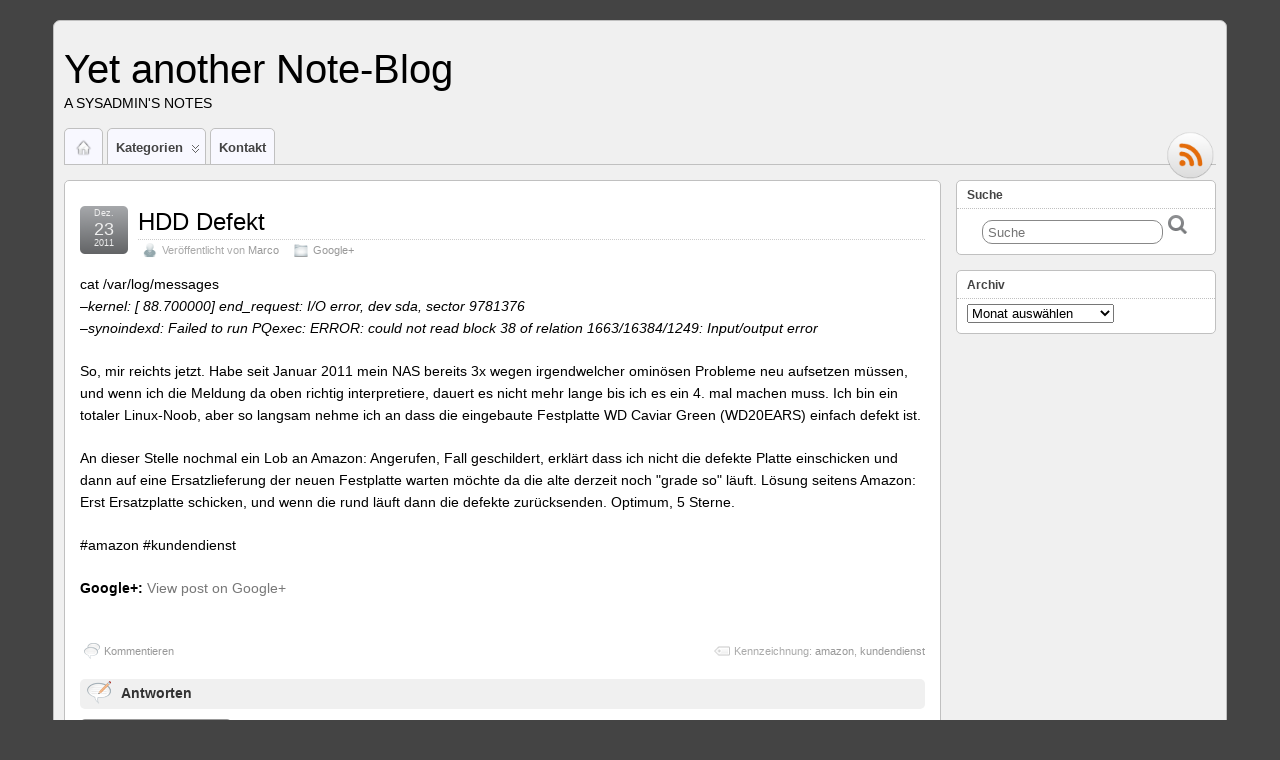

--- FILE ---
content_type: text/html; charset=UTF-8
request_url: https://blog.rootdir.net/blog/2011/12/23/hdd-defekt/
body_size: 11960
content:
<!DOCTYPE html>
<!--[if IE 6]> <html id="ie6" lang="de"> <![endif]-->
<!--[if IE 7]> <html id="ie7" lang="de"> <![endif]-->
<!--[if IE 8]> <html id="ie8" lang="de"> <![endif]-->
<!--[if !(IE 6) | !(IE 7) | !(IE 8)]><!--> <html lang="de"> <!--<![endif]-->

<head>
	<meta charset="UTF-8" />
	<link rel="pingback" href="https://blog.rootdir.net/xmlrpc.php" />

<meta name="viewport" content="width=device-width, initial-scale=1.0,minimum-scale=1,maximum-scale=1,user-scalable=no">
<meta http-equiv="X-UA-Compatible" content="IE=edge,chrome=1">
<meta name="HandheldFriendly" content="true">
	<!--[if lt IE 9]>
	<script src="https://blog.rootdir.net/wp-content/themes/suffusion/scripts/html5.js" type="text/javascript"></script>
	<![endif]-->
<title>HDD Defekt &#8211; Yet another Note-Blog</title>
<meta name='robots' content='max-image-preview:large' />
<link rel="alternate" type="application/rss+xml" title="Yet another Note-Blog &raquo; Feed" href="https://blog.rootdir.net/feed/" />
<link rel="alternate" type="application/rss+xml" title="Yet another Note-Blog &raquo; Kommentar-Feed" href="https://blog.rootdir.net/comments/feed/" />
<link rel="alternate" type="application/rss+xml" title="Yet another Note-Blog &raquo; Kommentar-Feed zu HDD Defekt" href="https://blog.rootdir.net/blog/2011/12/23/hdd-defekt/feed/" />
<link rel="alternate" title="oEmbed (JSON)" type="application/json+oembed" href="https://blog.rootdir.net/wp-json/oembed/1.0/embed?url=https%3A%2F%2Fblog.rootdir.net%2Fblog%2F2011%2F12%2F23%2Fhdd-defekt%2F" />
<link rel="alternate" title="oEmbed (XML)" type="text/xml+oembed" href="https://blog.rootdir.net/wp-json/oembed/1.0/embed?url=https%3A%2F%2Fblog.rootdir.net%2Fblog%2F2011%2F12%2F23%2Fhdd-defekt%2F&#038;format=xml" />
<style id='wp-img-auto-sizes-contain-inline-css' type='text/css'>
img:is([sizes=auto i],[sizes^="auto," i]){contain-intrinsic-size:3000px 1500px}
/*# sourceURL=wp-img-auto-sizes-contain-inline-css */
</style>
<style id='wp-emoji-styles-inline-css' type='text/css'>

	img.wp-smiley, img.emoji {
		display: inline !important;
		border: none !important;
		box-shadow: none !important;
		height: 1em !important;
		width: 1em !important;
		margin: 0 0.07em !important;
		vertical-align: -0.1em !important;
		background: none !important;
		padding: 0 !important;
	}
/*# sourceURL=wp-emoji-styles-inline-css */
</style>
<style id='wp-block-library-inline-css' type='text/css'>
:root{--wp-block-synced-color:#7a00df;--wp-block-synced-color--rgb:122,0,223;--wp-bound-block-color:var(--wp-block-synced-color);--wp-editor-canvas-background:#ddd;--wp-admin-theme-color:#007cba;--wp-admin-theme-color--rgb:0,124,186;--wp-admin-theme-color-darker-10:#006ba1;--wp-admin-theme-color-darker-10--rgb:0,107,160.5;--wp-admin-theme-color-darker-20:#005a87;--wp-admin-theme-color-darker-20--rgb:0,90,135;--wp-admin-border-width-focus:2px}@media (min-resolution:192dpi){:root{--wp-admin-border-width-focus:1.5px}}.wp-element-button{cursor:pointer}:root .has-very-light-gray-background-color{background-color:#eee}:root .has-very-dark-gray-background-color{background-color:#313131}:root .has-very-light-gray-color{color:#eee}:root .has-very-dark-gray-color{color:#313131}:root .has-vivid-green-cyan-to-vivid-cyan-blue-gradient-background{background:linear-gradient(135deg,#00d084,#0693e3)}:root .has-purple-crush-gradient-background{background:linear-gradient(135deg,#34e2e4,#4721fb 50%,#ab1dfe)}:root .has-hazy-dawn-gradient-background{background:linear-gradient(135deg,#faaca8,#dad0ec)}:root .has-subdued-olive-gradient-background{background:linear-gradient(135deg,#fafae1,#67a671)}:root .has-atomic-cream-gradient-background{background:linear-gradient(135deg,#fdd79a,#004a59)}:root .has-nightshade-gradient-background{background:linear-gradient(135deg,#330968,#31cdcf)}:root .has-midnight-gradient-background{background:linear-gradient(135deg,#020381,#2874fc)}:root{--wp--preset--font-size--normal:16px;--wp--preset--font-size--huge:42px}.has-regular-font-size{font-size:1em}.has-larger-font-size{font-size:2.625em}.has-normal-font-size{font-size:var(--wp--preset--font-size--normal)}.has-huge-font-size{font-size:var(--wp--preset--font-size--huge)}.has-text-align-center{text-align:center}.has-text-align-left{text-align:left}.has-text-align-right{text-align:right}.has-fit-text{white-space:nowrap!important}#end-resizable-editor-section{display:none}.aligncenter{clear:both}.items-justified-left{justify-content:flex-start}.items-justified-center{justify-content:center}.items-justified-right{justify-content:flex-end}.items-justified-space-between{justify-content:space-between}.screen-reader-text{border:0;clip-path:inset(50%);height:1px;margin:-1px;overflow:hidden;padding:0;position:absolute;width:1px;word-wrap:normal!important}.screen-reader-text:focus{background-color:#ddd;clip-path:none;color:#444;display:block;font-size:1em;height:auto;left:5px;line-height:normal;padding:15px 23px 14px;text-decoration:none;top:5px;width:auto;z-index:100000}html :where(.has-border-color){border-style:solid}html :where([style*=border-top-color]){border-top-style:solid}html :where([style*=border-right-color]){border-right-style:solid}html :where([style*=border-bottom-color]){border-bottom-style:solid}html :where([style*=border-left-color]){border-left-style:solid}html :where([style*=border-width]){border-style:solid}html :where([style*=border-top-width]){border-top-style:solid}html :where([style*=border-right-width]){border-right-style:solid}html :where([style*=border-bottom-width]){border-bottom-style:solid}html :where([style*=border-left-width]){border-left-style:solid}html :where(img[class*=wp-image-]){height:auto;max-width:100%}:where(figure){margin:0 0 1em}html :where(.is-position-sticky){--wp-admin--admin-bar--position-offset:var(--wp-admin--admin-bar--height,0px)}@media screen and (max-width:600px){html :where(.is-position-sticky){--wp-admin--admin-bar--position-offset:0px}}

/*# sourceURL=wp-block-library-inline-css */
</style><style id='global-styles-inline-css' type='text/css'>
:root{--wp--preset--aspect-ratio--square: 1;--wp--preset--aspect-ratio--4-3: 4/3;--wp--preset--aspect-ratio--3-4: 3/4;--wp--preset--aspect-ratio--3-2: 3/2;--wp--preset--aspect-ratio--2-3: 2/3;--wp--preset--aspect-ratio--16-9: 16/9;--wp--preset--aspect-ratio--9-16: 9/16;--wp--preset--color--black: #000000;--wp--preset--color--cyan-bluish-gray: #abb8c3;--wp--preset--color--white: #ffffff;--wp--preset--color--pale-pink: #f78da7;--wp--preset--color--vivid-red: #cf2e2e;--wp--preset--color--luminous-vivid-orange: #ff6900;--wp--preset--color--luminous-vivid-amber: #fcb900;--wp--preset--color--light-green-cyan: #7bdcb5;--wp--preset--color--vivid-green-cyan: #00d084;--wp--preset--color--pale-cyan-blue: #8ed1fc;--wp--preset--color--vivid-cyan-blue: #0693e3;--wp--preset--color--vivid-purple: #9b51e0;--wp--preset--gradient--vivid-cyan-blue-to-vivid-purple: linear-gradient(135deg,rgb(6,147,227) 0%,rgb(155,81,224) 100%);--wp--preset--gradient--light-green-cyan-to-vivid-green-cyan: linear-gradient(135deg,rgb(122,220,180) 0%,rgb(0,208,130) 100%);--wp--preset--gradient--luminous-vivid-amber-to-luminous-vivid-orange: linear-gradient(135deg,rgb(252,185,0) 0%,rgb(255,105,0) 100%);--wp--preset--gradient--luminous-vivid-orange-to-vivid-red: linear-gradient(135deg,rgb(255,105,0) 0%,rgb(207,46,46) 100%);--wp--preset--gradient--very-light-gray-to-cyan-bluish-gray: linear-gradient(135deg,rgb(238,238,238) 0%,rgb(169,184,195) 100%);--wp--preset--gradient--cool-to-warm-spectrum: linear-gradient(135deg,rgb(74,234,220) 0%,rgb(151,120,209) 20%,rgb(207,42,186) 40%,rgb(238,44,130) 60%,rgb(251,105,98) 80%,rgb(254,248,76) 100%);--wp--preset--gradient--blush-light-purple: linear-gradient(135deg,rgb(255,206,236) 0%,rgb(152,150,240) 100%);--wp--preset--gradient--blush-bordeaux: linear-gradient(135deg,rgb(254,205,165) 0%,rgb(254,45,45) 50%,rgb(107,0,62) 100%);--wp--preset--gradient--luminous-dusk: linear-gradient(135deg,rgb(255,203,112) 0%,rgb(199,81,192) 50%,rgb(65,88,208) 100%);--wp--preset--gradient--pale-ocean: linear-gradient(135deg,rgb(255,245,203) 0%,rgb(182,227,212) 50%,rgb(51,167,181) 100%);--wp--preset--gradient--electric-grass: linear-gradient(135deg,rgb(202,248,128) 0%,rgb(113,206,126) 100%);--wp--preset--gradient--midnight: linear-gradient(135deg,rgb(2,3,129) 0%,rgb(40,116,252) 100%);--wp--preset--font-size--small: 13px;--wp--preset--font-size--medium: 20px;--wp--preset--font-size--large: 36px;--wp--preset--font-size--x-large: 42px;--wp--preset--spacing--20: 0.44rem;--wp--preset--spacing--30: 0.67rem;--wp--preset--spacing--40: 1rem;--wp--preset--spacing--50: 1.5rem;--wp--preset--spacing--60: 2.25rem;--wp--preset--spacing--70: 3.38rem;--wp--preset--spacing--80: 5.06rem;--wp--preset--shadow--natural: 6px 6px 9px rgba(0, 0, 0, 0.2);--wp--preset--shadow--deep: 12px 12px 50px rgba(0, 0, 0, 0.4);--wp--preset--shadow--sharp: 6px 6px 0px rgba(0, 0, 0, 0.2);--wp--preset--shadow--outlined: 6px 6px 0px -3px rgb(255, 255, 255), 6px 6px rgb(0, 0, 0);--wp--preset--shadow--crisp: 6px 6px 0px rgb(0, 0, 0);}:where(.is-layout-flex){gap: 0.5em;}:where(.is-layout-grid){gap: 0.5em;}body .is-layout-flex{display: flex;}.is-layout-flex{flex-wrap: wrap;align-items: center;}.is-layout-flex > :is(*, div){margin: 0;}body .is-layout-grid{display: grid;}.is-layout-grid > :is(*, div){margin: 0;}:where(.wp-block-columns.is-layout-flex){gap: 2em;}:where(.wp-block-columns.is-layout-grid){gap: 2em;}:where(.wp-block-post-template.is-layout-flex){gap: 1.25em;}:where(.wp-block-post-template.is-layout-grid){gap: 1.25em;}.has-black-color{color: var(--wp--preset--color--black) !important;}.has-cyan-bluish-gray-color{color: var(--wp--preset--color--cyan-bluish-gray) !important;}.has-white-color{color: var(--wp--preset--color--white) !important;}.has-pale-pink-color{color: var(--wp--preset--color--pale-pink) !important;}.has-vivid-red-color{color: var(--wp--preset--color--vivid-red) !important;}.has-luminous-vivid-orange-color{color: var(--wp--preset--color--luminous-vivid-orange) !important;}.has-luminous-vivid-amber-color{color: var(--wp--preset--color--luminous-vivid-amber) !important;}.has-light-green-cyan-color{color: var(--wp--preset--color--light-green-cyan) !important;}.has-vivid-green-cyan-color{color: var(--wp--preset--color--vivid-green-cyan) !important;}.has-pale-cyan-blue-color{color: var(--wp--preset--color--pale-cyan-blue) !important;}.has-vivid-cyan-blue-color{color: var(--wp--preset--color--vivid-cyan-blue) !important;}.has-vivid-purple-color{color: var(--wp--preset--color--vivid-purple) !important;}.has-black-background-color{background-color: var(--wp--preset--color--black) !important;}.has-cyan-bluish-gray-background-color{background-color: var(--wp--preset--color--cyan-bluish-gray) !important;}.has-white-background-color{background-color: var(--wp--preset--color--white) !important;}.has-pale-pink-background-color{background-color: var(--wp--preset--color--pale-pink) !important;}.has-vivid-red-background-color{background-color: var(--wp--preset--color--vivid-red) !important;}.has-luminous-vivid-orange-background-color{background-color: var(--wp--preset--color--luminous-vivid-orange) !important;}.has-luminous-vivid-amber-background-color{background-color: var(--wp--preset--color--luminous-vivid-amber) !important;}.has-light-green-cyan-background-color{background-color: var(--wp--preset--color--light-green-cyan) !important;}.has-vivid-green-cyan-background-color{background-color: var(--wp--preset--color--vivid-green-cyan) !important;}.has-pale-cyan-blue-background-color{background-color: var(--wp--preset--color--pale-cyan-blue) !important;}.has-vivid-cyan-blue-background-color{background-color: var(--wp--preset--color--vivid-cyan-blue) !important;}.has-vivid-purple-background-color{background-color: var(--wp--preset--color--vivid-purple) !important;}.has-black-border-color{border-color: var(--wp--preset--color--black) !important;}.has-cyan-bluish-gray-border-color{border-color: var(--wp--preset--color--cyan-bluish-gray) !important;}.has-white-border-color{border-color: var(--wp--preset--color--white) !important;}.has-pale-pink-border-color{border-color: var(--wp--preset--color--pale-pink) !important;}.has-vivid-red-border-color{border-color: var(--wp--preset--color--vivid-red) !important;}.has-luminous-vivid-orange-border-color{border-color: var(--wp--preset--color--luminous-vivid-orange) !important;}.has-luminous-vivid-amber-border-color{border-color: var(--wp--preset--color--luminous-vivid-amber) !important;}.has-light-green-cyan-border-color{border-color: var(--wp--preset--color--light-green-cyan) !important;}.has-vivid-green-cyan-border-color{border-color: var(--wp--preset--color--vivid-green-cyan) !important;}.has-pale-cyan-blue-border-color{border-color: var(--wp--preset--color--pale-cyan-blue) !important;}.has-vivid-cyan-blue-border-color{border-color: var(--wp--preset--color--vivid-cyan-blue) !important;}.has-vivid-purple-border-color{border-color: var(--wp--preset--color--vivid-purple) !important;}.has-vivid-cyan-blue-to-vivid-purple-gradient-background{background: var(--wp--preset--gradient--vivid-cyan-blue-to-vivid-purple) !important;}.has-light-green-cyan-to-vivid-green-cyan-gradient-background{background: var(--wp--preset--gradient--light-green-cyan-to-vivid-green-cyan) !important;}.has-luminous-vivid-amber-to-luminous-vivid-orange-gradient-background{background: var(--wp--preset--gradient--luminous-vivid-amber-to-luminous-vivid-orange) !important;}.has-luminous-vivid-orange-to-vivid-red-gradient-background{background: var(--wp--preset--gradient--luminous-vivid-orange-to-vivid-red) !important;}.has-very-light-gray-to-cyan-bluish-gray-gradient-background{background: var(--wp--preset--gradient--very-light-gray-to-cyan-bluish-gray) !important;}.has-cool-to-warm-spectrum-gradient-background{background: var(--wp--preset--gradient--cool-to-warm-spectrum) !important;}.has-blush-light-purple-gradient-background{background: var(--wp--preset--gradient--blush-light-purple) !important;}.has-blush-bordeaux-gradient-background{background: var(--wp--preset--gradient--blush-bordeaux) !important;}.has-luminous-dusk-gradient-background{background: var(--wp--preset--gradient--luminous-dusk) !important;}.has-pale-ocean-gradient-background{background: var(--wp--preset--gradient--pale-ocean) !important;}.has-electric-grass-gradient-background{background: var(--wp--preset--gradient--electric-grass) !important;}.has-midnight-gradient-background{background: var(--wp--preset--gradient--midnight) !important;}.has-small-font-size{font-size: var(--wp--preset--font-size--small) !important;}.has-medium-font-size{font-size: var(--wp--preset--font-size--medium) !important;}.has-large-font-size{font-size: var(--wp--preset--font-size--large) !important;}.has-x-large-font-size{font-size: var(--wp--preset--font-size--x-large) !important;}
/*# sourceURL=global-styles-inline-css */
</style>

<style id='classic-theme-styles-inline-css' type='text/css'>
/*! This file is auto-generated */
.wp-block-button__link{color:#fff;background-color:#32373c;border-radius:9999px;box-shadow:none;text-decoration:none;padding:calc(.667em + 2px) calc(1.333em + 2px);font-size:1.125em}.wp-block-file__button{background:#32373c;color:#fff;text-decoration:none}
/*# sourceURL=/wp-includes/css/classic-themes.min.css */
</style>
<link rel='stylesheet' id='wpa-css-css' href='https://blog.rootdir.net/wp-content/plugins/honeypot/includes/css/wpa.css?ver=2.3.04' type='text/css' media='all' />
<link rel='stylesheet' id='contact-form-7-css' href='https://blog.rootdir.net/wp-content/plugins/contact-form-7/includes/css/styles.css?ver=6.1.4' type='text/css' media='all' />
<link rel='stylesheet' id='stcr-style-css' href='https://blog.rootdir.net/wp-content/plugins/subscribe-to-comments-reloaded/includes/css/stcr-style.css?ver=72018306e9757f0e67f01076bfefb605' type='text/css' media='all' />
<link rel='stylesheet' id='suffusion-theme-css' href='https://blog.rootdir.net/wp-content/themes/suffusion/style.css?ver=4.5.7' type='text/css' media='all' />
<link rel='stylesheet' id='suffusion-theme-skin-1-css' href='https://blog.rootdir.net/wp-content/themes/suffusion/skins/light-theme-gray-2/skin.css?ver=4.5.7' type='text/css' media='all' />
<link rel='stylesheet' id='suffusion-child-css' href='https://blog.rootdir.net/wp-content/themes/suffusion-child/style.css?ver=4.5.7' type='text/css' media='all' />
<!--[if !IE]>--><link rel='stylesheet' id='suffusion-rounded-css' href='https://blog.rootdir.net/wp-content/themes/suffusion/rounded-corners.css?ver=4.5.7' type='text/css' media='all' />
<!--<![endif]-->
<!--[if gt IE 8]><link rel='stylesheet' id='suffusion-rounded-css' href='https://blog.rootdir.net/wp-content/themes/suffusion/rounded-corners.css?ver=4.5.7' type='text/css' media='all' />
<![endif]-->
<!--[if lt IE 8]><link rel='stylesheet' id='suffusion-ie-css' href='https://blog.rootdir.net/wp-content/themes/suffusion/ie-fix.css?ver=4.5.7' type='text/css' media='all' />
<![endif]-->
<link rel='stylesheet' id='suffusion-generated-css' href='https://blog.rootdir.net/wp-content/uploads/suffusion/custom-styles.css?ver=4.5.7' type='text/css' media='all' />
<link rel='stylesheet' id='fancybox-css' href='https://blog.rootdir.net/wp-content/plugins/easy-fancybox/fancybox/1.5.4/jquery.fancybox.min.css?ver=72018306e9757f0e67f01076bfefb605' type='text/css' media='screen' />
<style id='fancybox-inline-css' type='text/css'>
#fancybox-outer{background:#ffffff}#fancybox-content{background:#ffffff;border-color:#ffffff;color:#000000;}#fancybox-title,#fancybox-title-float-main{color:#fff}
/*# sourceURL=fancybox-inline-css */
</style>
<script type="text/javascript" src="https://blog.rootdir.net/wp-includes/js/jquery/jquery.min.js?ver=3.7.1" id="jquery-core-js"></script>
<script type="text/javascript" src="https://blog.rootdir.net/wp-includes/js/jquery/jquery-migrate.min.js?ver=3.4.1" id="jquery-migrate-js"></script>
<script type="text/javascript" src="https://blog.rootdir.net/wp-content/themes/suffusion/scripts/jquery.cycle.all.min.js" id="suffusion-jquery-cycle-js"></script>
<script type="text/javascript" id="suffusion-js-extra">
/* <![CDATA[ */
var Suffusion_JS = {"wrapper_width_type_page_template_1l_sidebar_php":"fixed","wrapper_max_width_page_template_1l_sidebar_php":"1200","wrapper_min_width_page_template_1l_sidebar_php":"600","wrapper_orig_width_page_template_1l_sidebar_php":"75","wrapper_width_type_page_template_1r_sidebar_php":"fixed","wrapper_max_width_page_template_1r_sidebar_php":"1200","wrapper_min_width_page_template_1r_sidebar_php":"600","wrapper_orig_width_page_template_1r_sidebar_php":"75","wrapper_width_type_page_template_1l1r_sidebar_php":"fixed","wrapper_max_width_page_template_1l1r_sidebar_php":"1200","wrapper_min_width_page_template_1l1r_sidebar_php":"600","wrapper_orig_width_page_template_1l1r_sidebar_php":"75","wrapper_width_type_page_template_2l_sidebars_php":"fixed","wrapper_max_width_page_template_2l_sidebars_php":"1200","wrapper_min_width_page_template_2l_sidebars_php":"600","wrapper_orig_width_page_template_2l_sidebars_php":"75","wrapper_width_type_page_template_2r_sidebars_php":"fixed","wrapper_max_width_page_template_2r_sidebars_php":"1200","wrapper_min_width_page_template_2r_sidebars_php":"600","wrapper_orig_width_page_template_2r_sidebars_php":"75","wrapper_width_type":"fluid","wrapper_max_width":"1800","wrapper_min_width":"600","wrapper_orig_width":"90","wrapper_width_type_page_template_no_sidebars_php":"fluid","wrapper_max_width_page_template_no_sidebars_php":"1800","wrapper_min_width_page_template_no_sidebars_php":"600","wrapper_orig_width_page_template_no_sidebars_php":"90","suf_featured_interval":"4000","suf_featured_transition_speed":"1000","suf_featured_fx":"fade","suf_featured_pause":"Pause","suf_featured_resume":"Zusammenfassung","suf_featured_sync":"0","suf_featured_pager_style":"numbers","suf_nav_delay":"500","suf_nav_effect":"fade","suf_navt_delay":"500","suf_navt_effect":"fade","suf_jq_masonry_enabled":"disabled","suf_fix_aspect_ratio":"preserve","suf_show_drop_caps":""};
//# sourceURL=suffusion-js-extra
/* ]]> */
</script>
<script type="text/javascript" src="https://blog.rootdir.net/wp-content/themes/suffusion/scripts/suffusion.js?ver=4.5.7" id="suffusion-js"></script>
<link rel="https://api.w.org/" href="https://blog.rootdir.net/wp-json/" /><link rel="alternate" title="JSON" type="application/json" href="https://blog.rootdir.net/wp-json/wp/v2/posts/61626" /><link rel="EditURI" type="application/rsd+xml" title="RSD" href="https://blog.rootdir.net/xmlrpc.php?rsd" />
<link rel="canonical" href="https://blog.rootdir.net/blog/2011/12/23/hdd-defekt/" />
<link rel='shortlink' href='https://blog.rootdir.net/?p=61626' />
<!-- Start Additional Feeds -->
<!-- End Additional Feeds -->
<!-- location header -->
</head>

<body class="wp-singular post-template-default single single-post postid-61626 single-format-standard wp-theme-suffusion wp-child-theme-suffusion-child light-theme-gray-2 suffusion-custom device-desktop">
    				<div id="wrapper" class="fix">
					<div id="header-container" class="custom-header fix">
					<header id="header" class="fix">
			<h2 class="blogtitle left"><a href="https://blog.rootdir.net">Yet another Note-Blog</a></h2>
		<div class="description left">A Sysadmin&#039;s notes</div>
    </header><!-- /header -->
 	<nav id="nav" class="tab fix">
		<div class='col-control left'>
	<!-- right-header-widgets -->
	<div id="right-header-widgets" class="warea">
	<!-- widget start --><div id="text-4" class="widget_text">			<div class="textwidget"><div id="suf-subscription-3" class="widget-suf-subscription">    <div class="fix">
        	
            <a href="http://blog.rootdir.net/feed/" class="follow-icon-and-tag" title="RSS">
            <img src="/wp-content/themes/suffusion/images/follow/RSS-10.png" alt="RSS" style="width: 48px; height: 48px;"></a>
    </div>
</div></div>
		</div><!-- widget end -->	</div>
	<!-- /right-header-widgets -->
<ul class='sf-menu'>

					<li ><a href='https://blog.rootdir.net'><img src='https://blog.rootdir.net/wp-content/themes/suffusion/images/home-light.png' alt='Home' class='home-icon'/></a></li><li class="categories"><a href='#'>Kategorien</a><ul>	<li class="cat-item cat-item-10"><a href="https://blog.rootdir.net/blog/category/10-articles-informations/">Articles / Informations</a>
</li>
	<li class="cat-item cat-item-11"><a href="https://blog.rootdir.net/blog/category/11-cool-stuff/">Cool Stuff</a>
</li>
	<li class="cat-item cat-item-221"><a href="https://blog.rootdir.net/blog/category/fotografie/">Fotografie</a>
</li>
	<li class="cat-item cat-item-7"><a href="https://blog.rootdir.net/blog/category/5-fun/">Fun</a>
</li>
	<li class="cat-item cat-item-13"><a href="https://blog.rootdir.net/blog/category/13-gaming/">Gaming</a>
</li>
	<li class="cat-item cat-item-47"><a href="https://blog.rootdir.net/blog/category/google/">Google+</a>
</li>
	<li class="cat-item cat-item-9"><a href="https://blog.rootdir.net/blog/category/8-hardware/">Hardware</a>
</li>
	<li class="cat-item cat-item-12"><a href="https://blog.rootdir.net/blog/category/12-kurioses/">Kurioses</a>
</li>
	<li class="cat-item cat-item-5"><a href="https://blog.rootdir.net/blog/category/3-news/">News</a>
</li>
	<li class="cat-item cat-item-3"><a href="https://blog.rootdir.net/blog/category/1-personal/">Personal</a>
</li>
	<li class="cat-item cat-item-6"><a href="https://blog.rootdir.net/blog/category/4-software/">Software</a>
</li>
	<li class="cat-item cat-item-224"><a href="https://blog.rootdir.net/blog/category/tech-stuff/">Tech Stuff</a>
</li>
	<li class="cat-item cat-item-4"><a href="https://blog.rootdir.net/blog/category/2-websites/">Websites</a>
</li>
	<li class="cat-item cat-item-8"><a href="https://blog.rootdir.net/blog/category/6-work/">Work</a>
</li>
</ul></li><li class="page_item page-item-803"><a href="https://blog.rootdir.net/kontakt/">Kontakt</a></li>

</ul>
		</div><!-- /col-control -->
	</nav><!-- /nav -->
			</div><!-- //#header-container -->
			<div id="container" class="fix">
				    <div id="main-col">
		  	<div id="content">
	<article class="post-61626 post type-post status-publish format-standard hentry category-google tag-amazon tag-kundendienst category-47-id full-content meta-position-corners fix" id="post-61626">
<header class='post-header title-container fix'>
	<div class="title">
		<h1 class="posttitle"><a href='https://blog.rootdir.net/blog/2011/12/23/hdd-defekt/' class='entry-title' rel='bookmark' title='HDD Defekt' >HDD Defekt</a></h1>
		<div class="postdata fix">
		<span class="author"><span class="icon">&nbsp;</span>Veröffentlicht von <span class="vcard"><a href="https://blog.rootdir.net/blog/author/rom/" class="url fn" rel="author">Marco</a></span>  </span>			<span class="category"><span class="icon">&nbsp;</span><a href="https://blog.rootdir.net/blog/category/google/" rel="category tag">Google+</a></span>
				</div><!-- /.postdata -->
		</div><!-- /.title -->
		<div class="date"><span class="month">Dez.</span> <span
			class="day">23</span><span class="year">2011</span></div>
	</header><!-- /.title-container -->
	<span class='post-format-icon'>&nbsp;</span><span class='updated' title='2011-12-23T10:08:06+01:00'></span>		<div class="entry-container fix">
			<div class="entry fix">
<p>cat /var/log/messages<br />&#8211;<i>kernel: [ 88.700000] end_request: I/O error, dev sda, sector 9781376</i><br />&#8211;<i>synoindexd: Failed to run PQexec: ERROR: could not read block 38 of relation 1663/16384/1249: Input/output error</i></p>
<p>So, mir reichts jetzt. Habe seit Januar 2011 mein NAS bereits 3x wegen irgendwelcher ominösen Probleme neu aufsetzen müssen, und wenn ich die Meldung da oben richtig interpretiere, dauert es nicht mehr lange bis ich es ein 4. mal machen muss. Ich bin ein totaler Linux-Noob, aber so langsam nehme ich an dass die eingebaute Festplatte WD Caviar Green (WD20EARS) einfach defekt ist. </p>
<p>An dieser Stelle nochmal ein Lob an Amazon: Angerufen, Fall geschildert, erklärt dass ich nicht die defekte Platte einschicken und dann auf eine Ersatzlieferung der neuen Festplatte warten möchte da die alte derzeit noch &quot;grade so&quot; läuft. Lösung seitens Amazon: Erst Ersatzplatte schicken, und wenn die rund läuft dann die defekte zurücksenden. Optimum, 5 Sterne.</p>
<p>#amazon #kundendienst</p>
<p style='clear:both;'> <strong>Google+:</strong> <a href='https://plus.google.com/102250368580696356375/posts/K1utBsoW9RY' target='_new'>View post on Google+</a></p>
			</div><!--/entry -->
		</div><!-- .entry-container -->
<footer class="post-footer postdata fix">
		<span class="comments"><span class="icon">&nbsp;</span><a href="#respond">Kommentieren</a></span>
		<span class="tags tax"><span class="icon">&nbsp;</span>Kennzeichnung: <a href="https://blog.rootdir.net/blog/tag/amazon/" rel="tag">amazon</a>, <a href="https://blog.rootdir.net/blog/tag/kundendienst/" rel="tag">kundendienst</a></span>
	</footer><!-- .post-footer -->
<section id="comments">
	<div id="respond" class="comment-respond">
		<h3 id="reply-title" class="comment-reply-title"><span class="icon">&nbsp;</span>Antworten <small><a rel="nofollow" id="cancel-comment-reply-link" href="/blog/2011/12/23/hdd-defekt/#respond" style="display:none;">Antwort abbrechen</a></small></h3><form action="https://blog.rootdir.net/wp-comments-post.php" method="post" id="commentform" class="comment-form"><span></span>
					<p>
						<label for='comment' class='textarea suf-comment-label'>Dein Kommentar</label>
						<textarea name='comment' id='comment' cols='60' rows='10' tabindex='4' class='textarea'></textarea>
					</p><p class="form-allowed-tags">Du kannst diese <abbr title="HyperText Markup Language">HTML</abbr> Tags und Attribute benutzen: <code>&lt;a href=&quot;&quot; title=&quot;&quot;&gt; &lt;abbr title=&quot;&quot;&gt; &lt;acronym title=&quot;&quot;&gt; &lt;b&gt; &lt;blockquote cite=&quot;&quot;&gt; &lt;cite&gt; &lt;code&gt; &lt;del datetime=&quot;&quot;&gt; &lt;em&gt; &lt;i&gt; &lt;q cite=&quot;&quot;&gt; &lt;s&gt; &lt;strike&gt; &lt;strong&gt; </code></p>
					<p>
						<label for='author' class='suf-comment-label'>Name</label>
						<input type='text' name='author' id='author' class='textarea' value='' size='28' tabindex='1' /> (Pflichtfeld)
					</p>

					<p>
						<label for='email' class='suf-comment-label'>E-mail</label>
						<input type='text' name='email' id='email' value='' size='28' tabindex='2' class='textarea' /> (Pflichtfeld)
					</p>

					<p>
						<label for='url' class='suf-comment-label'>URL</label>
						<input type='text' name='url' id='url' value='' size='28' tabindex='3' class='textarea' />
					</p>
<p><label for='subscribe-reloaded'><input type='checkbox' name='subscribe-reloaded' id='subscribe-reloaded' value='yes' /> E-Mail-Benachrichtigung bei weiteren Kommentaren.<br>Auch möglich: <a href='https://blog.rootdir.net/comment-subscriptions?srp=61626&amp;srk=6bacd9bfd6132d4e7500fa99e5faf93c&amp;sra=s&amp;srsrc=f'>Abo ohne Kommentar</a>.</label></p><p class="form-submit"><input name="submit" type="submit" id="submit" class="submit" value="Kommentar veröffentlichen" /> <input type='hidden' name='comment_post_ID' value='61626' id='comment_post_ID' />
<input type='hidden' name='comment_parent' id='comment_parent' value='0' />
</p></form>	</div><!-- #respond -->
	</section>   <!-- #comments -->	</article><!--/post -->
<nav class='post-nav fix'>
<table>
<tr>
	<td class='previous'><a href="https://blog.rootdir.net/blog/2011/12/23/ich-befuerchte-das-ist-keine-satire/" rel="prev"><span class="icon">&nbsp;</span> ich befuerchte das ist keine satire:</a></td>
	<td class='next'><a href="https://blog.rootdir.net/blog/2011/12/24/meanwhile-in-a-parallel-universe/" rel="next"><span class="icon">&nbsp;</span> Meanwhile, in a parallel universe&#8230;</a></td>
</tr>
</table>
</nav>
      </div><!-- content -->
    </div><!-- main col -->
<div id='sidebar-shell-1' class='sidebar-shell sidebar-shell-right'>
<div class="dbx-group right boxed warea" id="sidebar">
<!--widget start --><aside id="search-3" class="dbx-box suf-widget search"><div class="dbx-content"><h3 class="dbx-handle plain">Suche</h3>
<form method="get" class="searchform " action="https://blog.rootdir.net/">
	<input type="text" name="s" class="searchfield"
			placeholder="Suche"
			/>
	<input type="submit" class="searchsubmit" value="" name="searchsubmit" />
</form>
</div></aside><!--widget end --><!--widget start --><aside id="archives-3" class="dbx-box suf-widget widget_archive"><div class="dbx-content"><h3 class="dbx-handle plain">Archiv</h3>		<label class="screen-reader-text" for="archives-dropdown-3">Archiv</label>
		<select id="archives-dropdown-3" name="archive-dropdown">
			
			<option value="">Monat auswählen</option>
				<option value='https://blog.rootdir.net/blog/2022/05/'> Mai 2022 &nbsp;(1)</option>
	<option value='https://blog.rootdir.net/blog/2020/11/'> November 2020 &nbsp;(1)</option>
	<option value='https://blog.rootdir.net/blog/2020/07/'> Juli 2020 &nbsp;(1)</option>
	<option value='https://blog.rootdir.net/blog/2020/04/'> April 2020 &nbsp;(2)</option>
	<option value='https://blog.rootdir.net/blog/2019/10/'> Oktober 2019 &nbsp;(1)</option>
	<option value='https://blog.rootdir.net/blog/2019/03/'> März 2019 &nbsp;(1)</option>
	<option value='https://blog.rootdir.net/blog/2019/01/'> Januar 2019 &nbsp;(1)</option>
	<option value='https://blog.rootdir.net/blog/2018/11/'> November 2018 &nbsp;(3)</option>
	<option value='https://blog.rootdir.net/blog/2018/10/'> Oktober 2018 &nbsp;(1)</option>
	<option value='https://blog.rootdir.net/blog/2017/12/'> Dezember 2017 &nbsp;(1)</option>
	<option value='https://blog.rootdir.net/blog/2017/03/'> März 2017 &nbsp;(1)</option>
	<option value='https://blog.rootdir.net/blog/2017/01/'> Januar 2017 &nbsp;(5)</option>
	<option value='https://blog.rootdir.net/blog/2016/12/'> Dezember 2016 &nbsp;(10)</option>
	<option value='https://blog.rootdir.net/blog/2016/11/'> November 2016 &nbsp;(14)</option>
	<option value='https://blog.rootdir.net/blog/2016/10/'> Oktober 2016 &nbsp;(7)</option>
	<option value='https://blog.rootdir.net/blog/2016/09/'> September 2016 &nbsp;(7)</option>
	<option value='https://blog.rootdir.net/blog/2016/08/'> August 2016 &nbsp;(15)</option>
	<option value='https://blog.rootdir.net/blog/2016/07/'> Juli 2016 &nbsp;(2)</option>
	<option value='https://blog.rootdir.net/blog/2016/06/'> Juni 2016 &nbsp;(30)</option>
	<option value='https://blog.rootdir.net/blog/2016/05/'> Mai 2016 &nbsp;(54)</option>
	<option value='https://blog.rootdir.net/blog/2016/04/'> April 2016 &nbsp;(36)</option>
	<option value='https://blog.rootdir.net/blog/2016/03/'> März 2016 &nbsp;(41)</option>
	<option value='https://blog.rootdir.net/blog/2016/02/'> Februar 2016 &nbsp;(16)</option>
	<option value='https://blog.rootdir.net/blog/2016/01/'> Januar 2016 &nbsp;(4)</option>
	<option value='https://blog.rootdir.net/blog/2015/12/'> Dezember 2015 &nbsp;(4)</option>
	<option value='https://blog.rootdir.net/blog/2015/11/'> November 2015 &nbsp;(1)</option>
	<option value='https://blog.rootdir.net/blog/2015/10/'> Oktober 2015 &nbsp;(13)</option>
	<option value='https://blog.rootdir.net/blog/2015/09/'> September 2015 &nbsp;(7)</option>
	<option value='https://blog.rootdir.net/blog/2015/08/'> August 2015 &nbsp;(5)</option>
	<option value='https://blog.rootdir.net/blog/2015/07/'> Juli 2015 &nbsp;(14)</option>
	<option value='https://blog.rootdir.net/blog/2015/06/'> Juni 2015 &nbsp;(11)</option>
	<option value='https://blog.rootdir.net/blog/2015/05/'> Mai 2015 &nbsp;(15)</option>
	<option value='https://blog.rootdir.net/blog/2015/04/'> April 2015 &nbsp;(11)</option>
	<option value='https://blog.rootdir.net/blog/2015/03/'> März 2015 &nbsp;(16)</option>
	<option value='https://blog.rootdir.net/blog/2015/02/'> Februar 2015 &nbsp;(15)</option>
	<option value='https://blog.rootdir.net/blog/2015/01/'> Januar 2015 &nbsp;(11)</option>
	<option value='https://blog.rootdir.net/blog/2014/12/'> Dezember 2014 &nbsp;(3)</option>
	<option value='https://blog.rootdir.net/blog/2014/11/'> November 2014 &nbsp;(14)</option>
	<option value='https://blog.rootdir.net/blog/2014/10/'> Oktober 2014 &nbsp;(14)</option>
	<option value='https://blog.rootdir.net/blog/2014/09/'> September 2014 &nbsp;(21)</option>
	<option value='https://blog.rootdir.net/blog/2014/08/'> August 2014 &nbsp;(12)</option>
	<option value='https://blog.rootdir.net/blog/2014/07/'> Juli 2014 &nbsp;(30)</option>
	<option value='https://blog.rootdir.net/blog/2014/06/'> Juni 2014 &nbsp;(22)</option>
	<option value='https://blog.rootdir.net/blog/2014/05/'> Mai 2014 &nbsp;(10)</option>
	<option value='https://blog.rootdir.net/blog/2014/04/'> April 2014 &nbsp;(20)</option>
	<option value='https://blog.rootdir.net/blog/2014/03/'> März 2014 &nbsp;(16)</option>
	<option value='https://blog.rootdir.net/blog/2014/02/'> Februar 2014 &nbsp;(25)</option>
	<option value='https://blog.rootdir.net/blog/2014/01/'> Januar 2014 &nbsp;(19)</option>
	<option value='https://blog.rootdir.net/blog/2013/12/'> Dezember 2013 &nbsp;(16)</option>
	<option value='https://blog.rootdir.net/blog/2013/11/'> November 2013 &nbsp;(20)</option>
	<option value='https://blog.rootdir.net/blog/2013/10/'> Oktober 2013 &nbsp;(13)</option>
	<option value='https://blog.rootdir.net/blog/2013/09/'> September 2013 &nbsp;(24)</option>
	<option value='https://blog.rootdir.net/blog/2013/08/'> August 2013 &nbsp;(11)</option>
	<option value='https://blog.rootdir.net/blog/2013/07/'> Juli 2013 &nbsp;(18)</option>
	<option value='https://blog.rootdir.net/blog/2013/06/'> Juni 2013 &nbsp;(19)</option>
	<option value='https://blog.rootdir.net/blog/2013/05/'> Mai 2013 &nbsp;(7)</option>
	<option value='https://blog.rootdir.net/blog/2013/04/'> April 2013 &nbsp;(4)</option>
	<option value='https://blog.rootdir.net/blog/2013/03/'> März 2013 &nbsp;(23)</option>
	<option value='https://blog.rootdir.net/blog/2013/02/'> Februar 2013 &nbsp;(12)</option>
	<option value='https://blog.rootdir.net/blog/2013/01/'> Januar 2013 &nbsp;(12)</option>
	<option value='https://blog.rootdir.net/blog/2012/12/'> Dezember 2012 &nbsp;(10)</option>
	<option value='https://blog.rootdir.net/blog/2012/11/'> November 2012 &nbsp;(6)</option>
	<option value='https://blog.rootdir.net/blog/2012/10/'> Oktober 2012 &nbsp;(6)</option>
	<option value='https://blog.rootdir.net/blog/2012/09/'> September 2012 &nbsp;(4)</option>
	<option value='https://blog.rootdir.net/blog/2012/08/'> August 2012 &nbsp;(6)</option>
	<option value='https://blog.rootdir.net/blog/2012/07/'> Juli 2012 &nbsp;(15)</option>
	<option value='https://blog.rootdir.net/blog/2012/06/'> Juni 2012 &nbsp;(1)</option>
	<option value='https://blog.rootdir.net/blog/2012/05/'> Mai 2012 &nbsp;(22)</option>
	<option value='https://blog.rootdir.net/blog/2012/04/'> April 2012 &nbsp;(21)</option>
	<option value='https://blog.rootdir.net/blog/2012/03/'> März 2012 &nbsp;(29)</option>
	<option value='https://blog.rootdir.net/blog/2012/02/'> Februar 2012 &nbsp;(31)</option>
	<option value='https://blog.rootdir.net/blog/2012/01/'> Januar 2012 &nbsp;(23)</option>
	<option value='https://blog.rootdir.net/blog/2011/12/'> Dezember 2011 &nbsp;(27)</option>
	<option value='https://blog.rootdir.net/blog/2011/11/'> November 2011 &nbsp;(30)</option>
	<option value='https://blog.rootdir.net/blog/2011/10/'> Oktober 2011 &nbsp;(32)</option>
	<option value='https://blog.rootdir.net/blog/2011/09/'> September 2011 &nbsp;(35)</option>
	<option value='https://blog.rootdir.net/blog/2011/08/'> August 2011 &nbsp;(12)</option>
	<option value='https://blog.rootdir.net/blog/2011/07/'> Juli 2011 &nbsp;(10)</option>
	<option value='https://blog.rootdir.net/blog/2011/06/'> Juni 2011 &nbsp;(1)</option>
	<option value='https://blog.rootdir.net/blog/2011/05/'> Mai 2011 &nbsp;(9)</option>
	<option value='https://blog.rootdir.net/blog/2011/04/'> April 2011 &nbsp;(4)</option>
	<option value='https://blog.rootdir.net/blog/2011/03/'> März 2011 &nbsp;(5)</option>
	<option value='https://blog.rootdir.net/blog/2011/02/'> Februar 2011 &nbsp;(1)</option>
	<option value='https://blog.rootdir.net/blog/2011/01/'> Januar 2011 &nbsp;(8)</option>
	<option value='https://blog.rootdir.net/blog/2010/12/'> Dezember 2010 &nbsp;(7)</option>
	<option value='https://blog.rootdir.net/blog/2010/11/'> November 2010 &nbsp;(5)</option>
	<option value='https://blog.rootdir.net/blog/2010/10/'> Oktober 2010 &nbsp;(7)</option>
	<option value='https://blog.rootdir.net/blog/2010/09/'> September 2010 &nbsp;(9)</option>
	<option value='https://blog.rootdir.net/blog/2010/08/'> August 2010 &nbsp;(16)</option>
	<option value='https://blog.rootdir.net/blog/2010/07/'> Juli 2010 &nbsp;(9)</option>
	<option value='https://blog.rootdir.net/blog/2010/06/'> Juni 2010 &nbsp;(15)</option>
	<option value='https://blog.rootdir.net/blog/2010/05/'> Mai 2010 &nbsp;(14)</option>
	<option value='https://blog.rootdir.net/blog/2010/04/'> April 2010 &nbsp;(7)</option>
	<option value='https://blog.rootdir.net/blog/2010/03/'> März 2010 &nbsp;(4)</option>
	<option value='https://blog.rootdir.net/blog/2010/02/'> Februar 2010 &nbsp;(10)</option>
	<option value='https://blog.rootdir.net/blog/2010/01/'> Januar 2010 &nbsp;(8)</option>
	<option value='https://blog.rootdir.net/blog/2009/12/'> Dezember 2009 &nbsp;(5)</option>
	<option value='https://blog.rootdir.net/blog/2009/11/'> November 2009 &nbsp;(5)</option>
	<option value='https://blog.rootdir.net/blog/2009/10/'> Oktober 2009 &nbsp;(9)</option>
	<option value='https://blog.rootdir.net/blog/2009/09/'> September 2009 &nbsp;(3)</option>
	<option value='https://blog.rootdir.net/blog/2009/08/'> August 2009 &nbsp;(12)</option>
	<option value='https://blog.rootdir.net/blog/2009/07/'> Juli 2009 &nbsp;(6)</option>
	<option value='https://blog.rootdir.net/blog/2009/06/'> Juni 2009 &nbsp;(9)</option>
	<option value='https://blog.rootdir.net/blog/2009/05/'> Mai 2009 &nbsp;(10)</option>
	<option value='https://blog.rootdir.net/blog/2009/04/'> April 2009 &nbsp;(7)</option>
	<option value='https://blog.rootdir.net/blog/2009/03/'> März 2009 &nbsp;(10)</option>
	<option value='https://blog.rootdir.net/blog/2009/02/'> Februar 2009 &nbsp;(5)</option>
	<option value='https://blog.rootdir.net/blog/2009/01/'> Januar 2009 &nbsp;(16)</option>
	<option value='https://blog.rootdir.net/blog/2008/12/'> Dezember 2008 &nbsp;(3)</option>
	<option value='https://blog.rootdir.net/blog/2008/11/'> November 2008 &nbsp;(12)</option>
	<option value='https://blog.rootdir.net/blog/2008/10/'> Oktober 2008 &nbsp;(15)</option>
	<option value='https://blog.rootdir.net/blog/2008/09/'> September 2008 &nbsp;(2)</option>
	<option value='https://blog.rootdir.net/blog/2008/08/'> August 2008 &nbsp;(1)</option>
	<option value='https://blog.rootdir.net/blog/2008/07/'> Juli 2008 &nbsp;(4)</option>
	<option value='https://blog.rootdir.net/blog/2008/06/'> Juni 2008 &nbsp;(3)</option>
	<option value='https://blog.rootdir.net/blog/2008/05/'> Mai 2008 &nbsp;(5)</option>
	<option value='https://blog.rootdir.net/blog/2008/04/'> April 2008 &nbsp;(7)</option>
	<option value='https://blog.rootdir.net/blog/2008/03/'> März 2008 &nbsp;(5)</option>
	<option value='https://blog.rootdir.net/blog/2008/02/'> Februar 2008 &nbsp;(8)</option>
	<option value='https://blog.rootdir.net/blog/2008/01/'> Januar 2008 &nbsp;(6)</option>
	<option value='https://blog.rootdir.net/blog/2007/12/'> Dezember 2007 &nbsp;(4)</option>
	<option value='https://blog.rootdir.net/blog/2007/11/'> November 2007 &nbsp;(7)</option>
	<option value='https://blog.rootdir.net/blog/2007/10/'> Oktober 2007 &nbsp;(9)</option>
	<option value='https://blog.rootdir.net/blog/2007/09/'> September 2007 &nbsp;(8)</option>
	<option value='https://blog.rootdir.net/blog/2007/08/'> August 2007 &nbsp;(7)</option>
	<option value='https://blog.rootdir.net/blog/2007/07/'> Juli 2007 &nbsp;(4)</option>
	<option value='https://blog.rootdir.net/blog/2007/06/'> Juni 2007 &nbsp;(6)</option>
	<option value='https://blog.rootdir.net/blog/2007/05/'> Mai 2007 &nbsp;(8)</option>
	<option value='https://blog.rootdir.net/blog/2007/04/'> April 2007 &nbsp;(9)</option>
	<option value='https://blog.rootdir.net/blog/2007/03/'> März 2007 &nbsp;(12)</option>
	<option value='https://blog.rootdir.net/blog/2007/02/'> Februar 2007 &nbsp;(12)</option>
	<option value='https://blog.rootdir.net/blog/2007/01/'> Januar 2007 &nbsp;(7)</option>
	<option value='https://blog.rootdir.net/blog/2006/12/'> Dezember 2006 &nbsp;(1)</option>
	<option value='https://blog.rootdir.net/blog/2006/11/'> November 2006 &nbsp;(11)</option>
	<option value='https://blog.rootdir.net/blog/2006/10/'> Oktober 2006 &nbsp;(17)</option>
	<option value='https://blog.rootdir.net/blog/2006/09/'> September 2006 &nbsp;(12)</option>
	<option value='https://blog.rootdir.net/blog/2006/08/'> August 2006 &nbsp;(31)</option>
	<option value='https://blog.rootdir.net/blog/2006/07/'> Juli 2006 &nbsp;(37)</option>
	<option value='https://blog.rootdir.net/blog/2006/06/'> Juni 2006 &nbsp;(10)</option>
	<option value='https://blog.rootdir.net/blog/2006/05/'> Mai 2006 &nbsp;(6)</option>
	<option value='https://blog.rootdir.net/blog/2006/04/'> April 2006 &nbsp;(10)</option>
	<option value='https://blog.rootdir.net/blog/2006/03/'> März 2006 &nbsp;(10)</option>
	<option value='https://blog.rootdir.net/blog/2006/02/'> Februar 2006 &nbsp;(17)</option>
	<option value='https://blog.rootdir.net/blog/2006/01/'> Januar 2006 &nbsp;(38)</option>
	<option value='https://blog.rootdir.net/blog/2005/12/'> Dezember 2005 &nbsp;(25)</option>
	<option value='https://blog.rootdir.net/blog/2005/11/'> November 2005 &nbsp;(50)</option>
	<option value='https://blog.rootdir.net/blog/2005/10/'> Oktober 2005 &nbsp;(27)</option>
	<option value='https://blog.rootdir.net/blog/2005/09/'> September 2005 &nbsp;(29)</option>
	<option value='https://blog.rootdir.net/blog/2005/08/'> August 2005 &nbsp;(2)</option>
	<option value='https://blog.rootdir.net/blog/2005/07/'> Juli 2005 &nbsp;(11)</option>

		</select>

			<script type="text/javascript">
/* <![CDATA[ */

( ( dropdownId ) => {
	const dropdown = document.getElementById( dropdownId );
	function onSelectChange() {
		setTimeout( () => {
			if ( 'escape' === dropdown.dataset.lastkey ) {
				return;
			}
			if ( dropdown.value ) {
				document.location.href = dropdown.value;
			}
		}, 250 );
	}
	function onKeyUp( event ) {
		if ( 'Escape' === event.key ) {
			dropdown.dataset.lastkey = 'escape';
		} else {
			delete dropdown.dataset.lastkey;
		}
	}
	function onClick() {
		delete dropdown.dataset.lastkey;
	}
	dropdown.addEventListener( 'keyup', onKeyUp );
	dropdown.addEventListener( 'click', onClick );
	dropdown.addEventListener( 'change', onSelectChange );
})( "archives-dropdown-3" );

//# sourceURL=WP_Widget_Archives%3A%3Awidget
/* ]]> */
</script>
</div></aside><!--widget end --></div><!--/sidebar -->
</div>
	</div><!-- /container -->

<footer>
	<div id="cred">
		<table>
			<tr>
				<td class="cred-left">&#169; 2011 <a href='http://www.marcohinniger.de/wp'>Yet another Note-Blog</a></td>
				<td class="cred-center"></td>
				<td class="cred-right"><a href="https://aquoid.com/themes/suffusion/">Suffusion theme by Sayontan Sinha</a></td>
			</tr>
		</table>
	</div>
</footer>
<!-- 141 queries, 62MB in 0,302 seconds. -->
</div><!--/wrapper -->
<!-- location footer -->
<script type="speculationrules">
{"prefetch":[{"source":"document","where":{"and":[{"href_matches":"/*"},{"not":{"href_matches":["/wp-*.php","/wp-admin/*","/wp-content/uploads/*","/wp-content/*","/wp-content/plugins/*","/wp-content/themes/suffusion-child/*","/wp-content/themes/suffusion/*","/*\\?(.+)"]}},{"not":{"selector_matches":"a[rel~=\"nofollow\"]"}},{"not":{"selector_matches":".no-prefetch, .no-prefetch a"}}]},"eagerness":"conservative"}]}
</script>
<!-- Matomo -->
<script type="text/javascript">
  var _paq = window._paq = window._paq || [];
  /* tracker methods like "setCustomDimension" should be called before "trackPageView" */
  _paq.push(['trackPageView']);
_paq.push(['enableHeartBeatTimer', 15]);
  _paq.push(['enableLinkTracking']);
  (function() {
    var u="https://stats.rootdir.net/";
    _paq.push(['setTrackerUrl', u+'piwik.php']);
    _paq.push(['setSiteId', '2']);
    var d=document, g=d.createElement('script'), s=d.getElementsByTagName('script')[0];
    g.type='text/javascript'; g.async=true; g.src=u+'piwik.js'; s.parentNode.insertBefore(g,s);
  })();
</script>
<!-- End Matomo Code -->
<script type="text/javascript" src="https://blog.rootdir.net/wp-includes/js/comment-reply.min.js?ver=72018306e9757f0e67f01076bfefb605" id="comment-reply-js" async="async" data-wp-strategy="async" fetchpriority="low"></script>
<script type="text/javascript" src="https://blog.rootdir.net/wp-content/plugins/honeypot/includes/js/wpa.js?ver=2.3.04" id="wpascript-js"></script>
<script type="text/javascript" id="wpascript-js-after">
/* <![CDATA[ */
wpa_field_info = {"wpa_field_name":"wnhgbk2768","wpa_field_value":790794,"wpa_add_test":"no"}
//# sourceURL=wpascript-js-after
/* ]]> */
</script>
<script type="text/javascript" src="https://blog.rootdir.net/wp-includes/js/dist/hooks.min.js?ver=dd5603f07f9220ed27f1" id="wp-hooks-js"></script>
<script type="text/javascript" src="https://blog.rootdir.net/wp-includes/js/dist/i18n.min.js?ver=c26c3dc7bed366793375" id="wp-i18n-js"></script>
<script type="text/javascript" id="wp-i18n-js-after">
/* <![CDATA[ */
wp.i18n.setLocaleData( { 'text direction\u0004ltr': [ 'ltr' ] } );
//# sourceURL=wp-i18n-js-after
/* ]]> */
</script>
<script type="text/javascript" src="https://blog.rootdir.net/wp-content/plugins/contact-form-7/includes/swv/js/index.js?ver=6.1.4" id="swv-js"></script>
<script type="text/javascript" id="contact-form-7-js-translations">
/* <![CDATA[ */
( function( domain, translations ) {
	var localeData = translations.locale_data[ domain ] || translations.locale_data.messages;
	localeData[""].domain = domain;
	wp.i18n.setLocaleData( localeData, domain );
} )( "contact-form-7", {"translation-revision-date":"2025-10-26 03:28:49+0000","generator":"GlotPress\/4.0.3","domain":"messages","locale_data":{"messages":{"":{"domain":"messages","plural-forms":"nplurals=2; plural=n != 1;","lang":"de"},"This contact form is placed in the wrong place.":["Dieses Kontaktformular wurde an der falschen Stelle platziert."],"Error:":["Fehler:"]}},"comment":{"reference":"includes\/js\/index.js"}} );
//# sourceURL=contact-form-7-js-translations
/* ]]> */
</script>
<script type="text/javascript" id="contact-form-7-js-before">
/* <![CDATA[ */
var wpcf7 = {
    "api": {
        "root": "https:\/\/blog.rootdir.net\/wp-json\/",
        "namespace": "contact-form-7\/v1"
    }
};
//# sourceURL=contact-form-7-js-before
/* ]]> */
</script>
<script type="text/javascript" src="https://blog.rootdir.net/wp-content/plugins/contact-form-7/includes/js/index.js?ver=6.1.4" id="contact-form-7-js"></script>
<script type="text/javascript" src="https://blog.rootdir.net/wp-content/plugins/easy-fancybox/vendor/purify.min.js?ver=72018306e9757f0e67f01076bfefb605" id="fancybox-purify-js"></script>
<script type="text/javascript" id="jquery-fancybox-js-extra">
/* <![CDATA[ */
var efb_i18n = {"close":"Close","next":"Next","prev":"Previous","startSlideshow":"Start slideshow","toggleSize":"Toggle size"};
//# sourceURL=jquery-fancybox-js-extra
/* ]]> */
</script>
<script type="text/javascript" src="https://blog.rootdir.net/wp-content/plugins/easy-fancybox/fancybox/1.5.4/jquery.fancybox.min.js?ver=72018306e9757f0e67f01076bfefb605" id="jquery-fancybox-js"></script>
<script type="text/javascript" id="jquery-fancybox-js-after">
/* <![CDATA[ */
var fb_timeout, fb_opts={'autoScale':true,'showCloseButton':true,'width':560,'height':340,'margin':20,'pixelRatio':'false','padding':10,'centerOnScroll':false,'enableEscapeButton':true,'speedIn':300,'speedOut':300,'overlayShow':true,'hideOnOverlayClick':true,'overlayColor':'#000','overlayOpacity':0.6,'minViewportWidth':320,'minVpHeight':320,'disableCoreLightbox':'true','enableBlockControls':'true','fancybox_openBlockControls':'true' };
if(typeof easy_fancybox_handler==='undefined'){
var easy_fancybox_handler=function(){
jQuery([".nolightbox","a.wp-block-file__button","a.pin-it-button","a[href*='pinterest.com\/pin\/create']","a[href*='facebook.com\/share']","a[href*='twitter.com\/share']"].join(',')).addClass('nofancybox');
jQuery('a.fancybox-close').on('click',function(e){e.preventDefault();jQuery.fancybox.close()});
/* IMG */
						var unlinkedImageBlocks=jQuery(".wp-block-image > img:not(.nofancybox,figure.nofancybox>img)");
						unlinkedImageBlocks.wrap(function() {
							var href = jQuery( this ).attr( "src" );
							return "<a href='" + href + "'></a>";
						});
var fb_IMG_select=jQuery('a[href*=".jpg" i]:not(.nofancybox,li.nofancybox>a,figure.nofancybox>a),area[href*=".jpg" i]:not(.nofancybox),a[href*=".png" i]:not(.nofancybox,li.nofancybox>a,figure.nofancybox>a),area[href*=".png" i]:not(.nofancybox),a[href*=".webp" i]:not(.nofancybox,li.nofancybox>a,figure.nofancybox>a),area[href*=".webp" i]:not(.nofancybox),a[href*=".jpeg" i]:not(.nofancybox,li.nofancybox>a,figure.nofancybox>a),area[href*=".jpeg" i]:not(.nofancybox)');
fb_IMG_select.addClass('fancybox image');
var fb_IMG_sections=jQuery('.gallery,.wp-block-gallery,.tiled-gallery,.wp-block-jetpack-tiled-gallery,.ngg-galleryoverview,.ngg-imagebrowser,.nextgen_pro_blog_gallery,.nextgen_pro_film,.nextgen_pro_horizontal_filmstrip,.ngg-pro-masonry-wrapper,.ngg-pro-mosaic-container,.nextgen_pro_sidescroll,.nextgen_pro_slideshow,.nextgen_pro_thumbnail_grid,.tiled-gallery');
fb_IMG_sections.each(function(){jQuery(this).find(fb_IMG_select).attr('rel','gallery-'+fb_IMG_sections.index(this));});
jQuery('a.fancybox,area.fancybox,.fancybox>a').each(function(){jQuery(this).fancybox(jQuery.extend(true,{},fb_opts,{'transition':'elastic','transitionIn':'elastic','transitionOut':'elastic','opacity':false,'hideOnContentClick':false,'titleShow':true,'titlePosition':'over','titleFromAlt':true,'showNavArrows':true,'enableKeyboardNav':true,'cyclic':false,'mouseWheel':'true','changeSpeed':250,'changeFade':300}))});
};};
jQuery(easy_fancybox_handler);jQuery(document).on('post-load',easy_fancybox_handler);

//# sourceURL=jquery-fancybox-js-after
/* ]]> */
</script>
<script type="text/javascript" src="https://blog.rootdir.net/wp-content/plugins/easy-fancybox/vendor/jquery.easing.min.js?ver=1.4.1" id="jquery-easing-js"></script>
<script type="text/javascript" src="https://blog.rootdir.net/wp-content/plugins/easy-fancybox/vendor/jquery.mousewheel.min.js?ver=3.1.13" id="jquery-mousewheel-js"></script>
<script id="wp-emoji-settings" type="application/json">
{"baseUrl":"https://s.w.org/images/core/emoji/17.0.2/72x72/","ext":".png","svgUrl":"https://s.w.org/images/core/emoji/17.0.2/svg/","svgExt":".svg","source":{"concatemoji":"https://blog.rootdir.net/wp-includes/js/wp-emoji-release.min.js?ver=72018306e9757f0e67f01076bfefb605"}}
</script>
<script type="module">
/* <![CDATA[ */
/*! This file is auto-generated */
const a=JSON.parse(document.getElementById("wp-emoji-settings").textContent),o=(window._wpemojiSettings=a,"wpEmojiSettingsSupports"),s=["flag","emoji"];function i(e){try{var t={supportTests:e,timestamp:(new Date).valueOf()};sessionStorage.setItem(o,JSON.stringify(t))}catch(e){}}function c(e,t,n){e.clearRect(0,0,e.canvas.width,e.canvas.height),e.fillText(t,0,0);t=new Uint32Array(e.getImageData(0,0,e.canvas.width,e.canvas.height).data);e.clearRect(0,0,e.canvas.width,e.canvas.height),e.fillText(n,0,0);const a=new Uint32Array(e.getImageData(0,0,e.canvas.width,e.canvas.height).data);return t.every((e,t)=>e===a[t])}function p(e,t){e.clearRect(0,0,e.canvas.width,e.canvas.height),e.fillText(t,0,0);var n=e.getImageData(16,16,1,1);for(let e=0;e<n.data.length;e++)if(0!==n.data[e])return!1;return!0}function u(e,t,n,a){switch(t){case"flag":return n(e,"\ud83c\udff3\ufe0f\u200d\u26a7\ufe0f","\ud83c\udff3\ufe0f\u200b\u26a7\ufe0f")?!1:!n(e,"\ud83c\udde8\ud83c\uddf6","\ud83c\udde8\u200b\ud83c\uddf6")&&!n(e,"\ud83c\udff4\udb40\udc67\udb40\udc62\udb40\udc65\udb40\udc6e\udb40\udc67\udb40\udc7f","\ud83c\udff4\u200b\udb40\udc67\u200b\udb40\udc62\u200b\udb40\udc65\u200b\udb40\udc6e\u200b\udb40\udc67\u200b\udb40\udc7f");case"emoji":return!a(e,"\ud83e\u1fac8")}return!1}function f(e,t,n,a){let r;const o=(r="undefined"!=typeof WorkerGlobalScope&&self instanceof WorkerGlobalScope?new OffscreenCanvas(300,150):document.createElement("canvas")).getContext("2d",{willReadFrequently:!0}),s=(o.textBaseline="top",o.font="600 32px Arial",{});return e.forEach(e=>{s[e]=t(o,e,n,a)}),s}function r(e){var t=document.createElement("script");t.src=e,t.defer=!0,document.head.appendChild(t)}a.supports={everything:!0,everythingExceptFlag:!0},new Promise(t=>{let n=function(){try{var e=JSON.parse(sessionStorage.getItem(o));if("object"==typeof e&&"number"==typeof e.timestamp&&(new Date).valueOf()<e.timestamp+604800&&"object"==typeof e.supportTests)return e.supportTests}catch(e){}return null}();if(!n){if("undefined"!=typeof Worker&&"undefined"!=typeof OffscreenCanvas&&"undefined"!=typeof URL&&URL.createObjectURL&&"undefined"!=typeof Blob)try{var e="postMessage("+f.toString()+"("+[JSON.stringify(s),u.toString(),c.toString(),p.toString()].join(",")+"));",a=new Blob([e],{type:"text/javascript"});const r=new Worker(URL.createObjectURL(a),{name:"wpTestEmojiSupports"});return void(r.onmessage=e=>{i(n=e.data),r.terminate(),t(n)})}catch(e){}i(n=f(s,u,c,p))}t(n)}).then(e=>{for(const n in e)a.supports[n]=e[n],a.supports.everything=a.supports.everything&&a.supports[n],"flag"!==n&&(a.supports.everythingExceptFlag=a.supports.everythingExceptFlag&&a.supports[n]);var t;a.supports.everythingExceptFlag=a.supports.everythingExceptFlag&&!a.supports.flag,a.supports.everything||((t=a.source||{}).concatemoji?r(t.concatemoji):t.wpemoji&&t.twemoji&&(r(t.twemoji),r(t.wpemoji)))});
//# sourceURL=https://blog.rootdir.net/wp-includes/js/wp-emoji-loader.min.js
/* ]]> */
</script>

</body>
</html>
